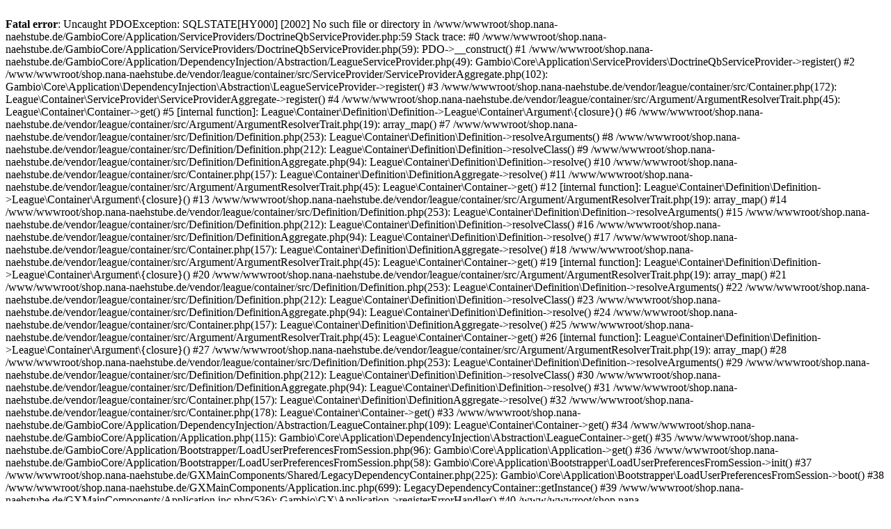

--- FILE ---
content_type: text/html; charset=UTF-8
request_url: https://shop.nana-naehstube.de/stoffe/jersey/uni/
body_size: 825
content:
<br />
<b>Fatal error</b>:  Uncaught PDOException: SQLSTATE[HY000] [2002] No such file or directory in /www/wwwroot/shop.nana-naehstube.de/GambioCore/Application/ServiceProviders/DoctrineQbServiceProvider.php:59
Stack trace:
#0 /www/wwwroot/shop.nana-naehstube.de/GambioCore/Application/ServiceProviders/DoctrineQbServiceProvider.php(59): PDO-&gt;__construct()
#1 /www/wwwroot/shop.nana-naehstube.de/GambioCore/Application/DependencyInjection/Abstraction/LeagueServiceProvider.php(49): Gambio\Core\Application\ServiceProviders\DoctrineQbServiceProvider-&gt;register()
#2 /www/wwwroot/shop.nana-naehstube.de/vendor/league/container/src/ServiceProvider/ServiceProviderAggregate.php(102): Gambio\Core\Application\DependencyInjection\Abstraction\LeagueServiceProvider-&gt;register()
#3 /www/wwwroot/shop.nana-naehstube.de/vendor/league/container/src/Container.php(172): League\Container\ServiceProvider\ServiceProviderAggregate-&gt;register()
#4 /www/wwwroot/shop.nana-naehstube.de/vendor/league/container/src/Argument/ArgumentResolverTrait.php(45): League\Container\Container-&gt;get()
#5 [internal function]: League\Container\Definition\Definition-&gt;League\Container\Argument\{closure}()
#6 /www/wwwroot/shop.nana-naehstube.de/vendor/league/container/src/Argument/ArgumentResolverTrait.php(19): array_map()
#7 /www/wwwroot/shop.nana-naehstube.de/vendor/league/container/src/Definition/Definition.php(253): League\Container\Definition\Definition-&gt;resolveArguments()
#8 /www/wwwroot/shop.nana-naehstube.de/vendor/league/container/src/Definition/Definition.php(212): League\Container\Definition\Definition-&gt;resolveClass()
#9 /www/wwwroot/shop.nana-naehstube.de/vendor/league/container/src/Definition/DefinitionAggregate.php(94): League\Container\Definition\Definition-&gt;resolve()
#10 /www/wwwroot/shop.nana-naehstube.de/vendor/league/container/src/Container.php(157): League\Container\Definition\DefinitionAggregate-&gt;resolve()
#11 /www/wwwroot/shop.nana-naehstube.de/vendor/league/container/src/Argument/ArgumentResolverTrait.php(45): League\Container\Container-&gt;get()
#12 [internal function]: League\Container\Definition\Definition-&gt;League\Container\Argument\{closure}()
#13 /www/wwwroot/shop.nana-naehstube.de/vendor/league/container/src/Argument/ArgumentResolverTrait.php(19): array_map()
#14 /www/wwwroot/shop.nana-naehstube.de/vendor/league/container/src/Definition/Definition.php(253): League\Container\Definition\Definition-&gt;resolveArguments()
#15 /www/wwwroot/shop.nana-naehstube.de/vendor/league/container/src/Definition/Definition.php(212): League\Container\Definition\Definition-&gt;resolveClass()
#16 /www/wwwroot/shop.nana-naehstube.de/vendor/league/container/src/Definition/DefinitionAggregate.php(94): League\Container\Definition\Definition-&gt;resolve()
#17 /www/wwwroot/shop.nana-naehstube.de/vendor/league/container/src/Container.php(157): League\Container\Definition\DefinitionAggregate-&gt;resolve()
#18 /www/wwwroot/shop.nana-naehstube.de/vendor/league/container/src/Argument/ArgumentResolverTrait.php(45): League\Container\Container-&gt;get()
#19 [internal function]: League\Container\Definition\Definition-&gt;League\Container\Argument\{closure}()
#20 /www/wwwroot/shop.nana-naehstube.de/vendor/league/container/src/Argument/ArgumentResolverTrait.php(19): array_map()
#21 /www/wwwroot/shop.nana-naehstube.de/vendor/league/container/src/Definition/Definition.php(253): League\Container\Definition\Definition-&gt;resolveArguments()
#22 /www/wwwroot/shop.nana-naehstube.de/vendor/league/container/src/Definition/Definition.php(212): League\Container\Definition\Definition-&gt;resolveClass()
#23 /www/wwwroot/shop.nana-naehstube.de/vendor/league/container/src/Definition/DefinitionAggregate.php(94): League\Container\Definition\Definition-&gt;resolve()
#24 /www/wwwroot/shop.nana-naehstube.de/vendor/league/container/src/Container.php(157): League\Container\Definition\DefinitionAggregate-&gt;resolve()
#25 /www/wwwroot/shop.nana-naehstube.de/vendor/league/container/src/Argument/ArgumentResolverTrait.php(45): League\Container\Container-&gt;get()
#26 [internal function]: League\Container\Definition\Definition-&gt;League\Container\Argument\{closure}()
#27 /www/wwwroot/shop.nana-naehstube.de/vendor/league/container/src/Argument/ArgumentResolverTrait.php(19): array_map()
#28 /www/wwwroot/shop.nana-naehstube.de/vendor/league/container/src/Definition/Definition.php(253): League\Container\Definition\Definition-&gt;resolveArguments()
#29 /www/wwwroot/shop.nana-naehstube.de/vendor/league/container/src/Definition/Definition.php(212): League\Container\Definition\Definition-&gt;resolveClass()
#30 /www/wwwroot/shop.nana-naehstube.de/vendor/league/container/src/Definition/DefinitionAggregate.php(94): League\Container\Definition\Definition-&gt;resolve()
#31 /www/wwwroot/shop.nana-naehstube.de/vendor/league/container/src/Container.php(157): League\Container\Definition\DefinitionAggregate-&gt;resolve()
#32 /www/wwwroot/shop.nana-naehstube.de/vendor/league/container/src/Container.php(178): League\Container\Container-&gt;get()
#33 /www/wwwroot/shop.nana-naehstube.de/GambioCore/Application/DependencyInjection/Abstraction/LeagueContainer.php(109): League\Container\Container-&gt;get()
#34 /www/wwwroot/shop.nana-naehstube.de/GambioCore/Application/Application.php(115): Gambio\Core\Application\DependencyInjection\Abstraction\LeagueContainer-&gt;get()
#35 /www/wwwroot/shop.nana-naehstube.de/GambioCore/Application/Bootstrapper/LoadUserPreferencesFromSession.php(96): Gambio\Core\Application\Application-&gt;get()
#36 /www/wwwroot/shop.nana-naehstube.de/GambioCore/Application/Bootstrapper/LoadUserPreferencesFromSession.php(58): Gambio\Core\Application\Bootstrapper\LoadUserPreferencesFromSession-&gt;init()
#37 /www/wwwroot/shop.nana-naehstube.de/GXMainComponents/Shared/LegacyDependencyContainer.php(225): Gambio\Core\Application\Bootstrapper\LoadUserPreferencesFromSession-&gt;boot()
#38 /www/wwwroot/shop.nana-naehstube.de/GXMainComponents/Application.inc.php(699): LegacyDependencyContainer::getInstance()
#39 /www/wwwroot/shop.nana-naehstube.de/GXMainComponents/Application.inc.php(536): Gambio\GX\Application-&gt;registerErrorHandler()
#40 /www/wwwroot/shop.nana-naehstube.de/GXMainComponents/Application.inc.php(128): Gambio\GX\Application-&gt;setUpEnvironment()
#41 /www/wwwroot/shop.nana-naehstube.de/includes/application_top.php(15): Gambio\GX\Application-&gt;run()
#42 /www/wwwroot/shop.nana-naehstube.de/index.php(27): include('...')
#43 {main}
  thrown in <b>/www/wwwroot/shop.nana-naehstube.de/GambioCore/Application/ServiceProviders/DoctrineQbServiceProvider.php</b> on line <b>59</b><br />
